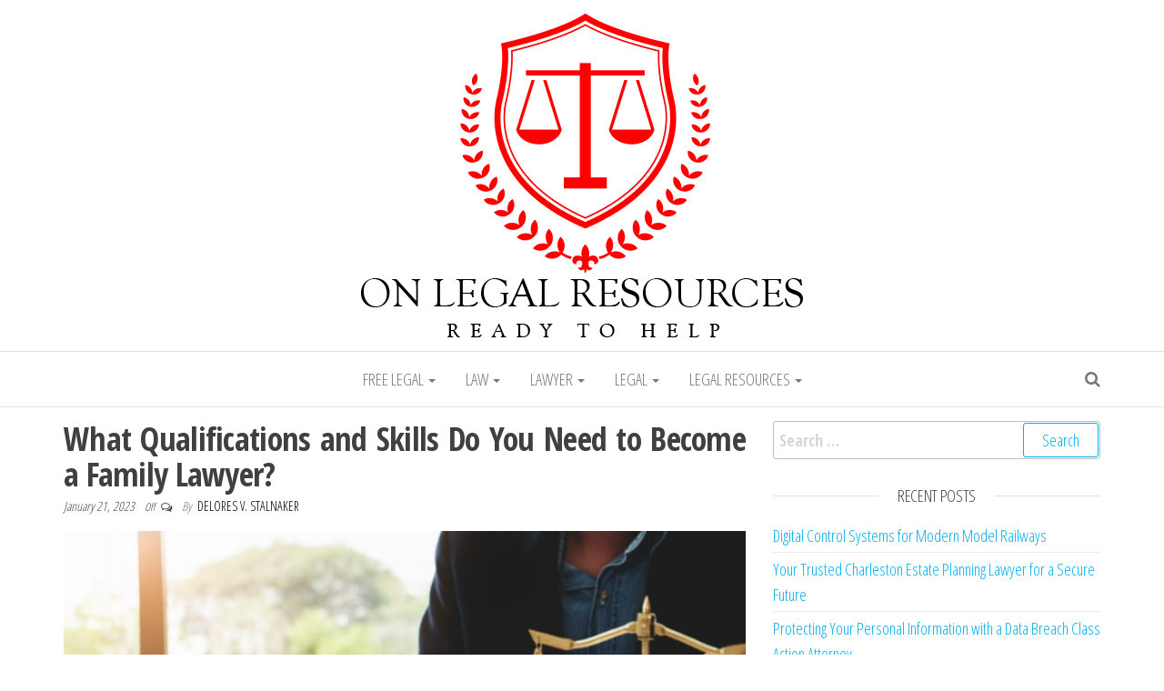

--- FILE ---
content_type: text/html; charset=UTF-8
request_url: https://www.onlegalresources.com/what-qualifications-and-skills-do-you-need-to-become-a-family-lawyer.html
body_size: 11136
content:
<!DOCTYPE html>
<html lang="en-US">
	<head>
		<meta http-equiv="content-type" content="text/html; charset=UTF-8" />
		<meta http-equiv="X-UA-Compatible" content="IE=edge">
		<meta name="viewport" content="width=device-width, initial-scale=1">
		<link rel="pingback" href="https://www.onlegalresources.com/xmlrpc.php" />
		<meta name='robots' content='index, follow, max-image-preview:large, max-snippet:-1, max-video-preview:-1' />

	<!-- This site is optimized with the Yoast SEO plugin v26.6 - https://yoast.com/wordpress/plugins/seo/ -->
	<title>What Qualifications and Skills Do You Need to Become a Family Lawyer? - On Legal Resources</title>
	<meta name="description" content="On Legal Resources - What Qualifications and Skills Do You Need to Become a Family Lawyer? - Find A Lawyer" />
	<link rel="canonical" href="https://www.onlegalresources.com/what-qualifications-and-skills-do-you-need-to-become-a-family-lawyer.html" />
	<meta property="og:locale" content="en_US" />
	<meta property="og:type" content="article" />
	<meta property="og:title" content="What Qualifications and Skills Do You Need to Become a Family Lawyer? - On Legal Resources" />
	<meta property="og:description" content="On Legal Resources - What Qualifications and Skills Do You Need to Become a Family Lawyer? - Find A Lawyer" />
	<meta property="og:url" content="https://www.onlegalresources.com/what-qualifications-and-skills-do-you-need-to-become-a-family-lawyer.html" />
	<meta property="og:site_name" content="On Legal Resources" />
	<meta property="article:published_time" content="2023-01-21T10:08:02+00:00" />
	<meta property="article:modified_time" content="2023-06-05T05:48:33+00:00" />
	<meta property="og:image" content="https://www.onlegalresources.com/wp-content/uploads/2023/01/Screenshot_2718.jpg" />
	<meta name="author" content="Delores V. Stalnaker" />
	<meta name="twitter:card" content="summary_large_image" />
	<meta name="twitter:label1" content="Written by" />
	<meta name="twitter:data1" content="Delores V. Stalnaker" />
	<meta name="twitter:label2" content="Est. reading time" />
	<meta name="twitter:data2" content="4 minutes" />
	<script type="application/ld+json" class="yoast-schema-graph">{"@context":"https://schema.org","@graph":[{"@type":"Article","@id":"https://www.onlegalresources.com/what-qualifications-and-skills-do-you-need-to-become-a-family-lawyer.html#article","isPartOf":{"@id":"https://www.onlegalresources.com/what-qualifications-and-skills-do-you-need-to-become-a-family-lawyer.html"},"author":{"name":"Delores V. Stalnaker","@id":"https://www.onlegalresources.com/#/schema/person/89cb043aae3e375deb717ba0bc739ae1"},"headline":"What Qualifications and Skills Do You Need to Become a Family Lawyer?","datePublished":"2023-01-21T10:08:02+00:00","dateModified":"2023-06-05T05:48:33+00:00","mainEntityOfPage":{"@id":"https://www.onlegalresources.com/what-qualifications-and-skills-do-you-need-to-become-a-family-lawyer.html"},"wordCount":752,"publisher":{"@id":"https://www.onlegalresources.com/#organization"},"image":{"@id":"https://www.onlegalresources.com/what-qualifications-and-skills-do-you-need-to-become-a-family-lawyer.html#primaryimage"},"thumbnailUrl":"https://www.onlegalresources.com/wp-content/uploads/2023/01/Screenshot_2718.jpg","keywords":["alternative dispute","average salary","dispute resolution","domestic violence","family law","family lawyer","family lawyers","national average","senior level"],"articleSection":["Find A Lawyer"],"inLanguage":"en-US"},{"@type":"WebPage","@id":"https://www.onlegalresources.com/what-qualifications-and-skills-do-you-need-to-become-a-family-lawyer.html","url":"https://www.onlegalresources.com/what-qualifications-and-skills-do-you-need-to-become-a-family-lawyer.html","name":"What Qualifications and Skills Do You Need to Become a Family Lawyer? - On Legal Resources","isPartOf":{"@id":"https://www.onlegalresources.com/#website"},"primaryImageOfPage":{"@id":"https://www.onlegalresources.com/what-qualifications-and-skills-do-you-need-to-become-a-family-lawyer.html#primaryimage"},"image":{"@id":"https://www.onlegalresources.com/what-qualifications-and-skills-do-you-need-to-become-a-family-lawyer.html#primaryimage"},"thumbnailUrl":"https://www.onlegalresources.com/wp-content/uploads/2023/01/Screenshot_2718.jpg","datePublished":"2023-01-21T10:08:02+00:00","dateModified":"2023-06-05T05:48:33+00:00","description":"On Legal Resources - What Qualifications and Skills Do You Need to Become a Family Lawyer? - Find A Lawyer","breadcrumb":{"@id":"https://www.onlegalresources.com/what-qualifications-and-skills-do-you-need-to-become-a-family-lawyer.html#breadcrumb"},"inLanguage":"en-US","potentialAction":[{"@type":"ReadAction","target":["https://www.onlegalresources.com/what-qualifications-and-skills-do-you-need-to-become-a-family-lawyer.html"]}]},{"@type":"ImageObject","inLanguage":"en-US","@id":"https://www.onlegalresources.com/what-qualifications-and-skills-do-you-need-to-become-a-family-lawyer.html#primaryimage","url":"https://www.onlegalresources.com/wp-content/uploads/2023/01/Screenshot_2718.jpg","contentUrl":"https://www.onlegalresources.com/wp-content/uploads/2023/01/Screenshot_2718.jpg","width":880,"height":583,"caption":"What Qualifications and Skills Do You Need to Become a Family Lawyer?"},{"@type":"BreadcrumbList","@id":"https://www.onlegalresources.com/what-qualifications-and-skills-do-you-need-to-become-a-family-lawyer.html#breadcrumb","itemListElement":[{"@type":"ListItem","position":1,"name":"Home","item":"https://www.onlegalresources.com/"},{"@type":"ListItem","position":2,"name":"What Qualifications and Skills Do You Need to Become a Family Lawyer?"}]},{"@type":"WebSite","@id":"https://www.onlegalresources.com/#website","url":"https://www.onlegalresources.com/","name":"On Legal Resources","description":"Ready To Help","publisher":{"@id":"https://www.onlegalresources.com/#organization"},"potentialAction":[{"@type":"SearchAction","target":{"@type":"EntryPoint","urlTemplate":"https://www.onlegalresources.com/?s={search_term_string}"},"query-input":{"@type":"PropertyValueSpecification","valueRequired":true,"valueName":"search_term_string"}}],"inLanguage":"en-US"},{"@type":"Organization","@id":"https://www.onlegalresources.com/#organization","name":"On Legal Resources","url":"https://www.onlegalresources.com/","logo":{"@type":"ImageObject","inLanguage":"en-US","@id":"https://www.onlegalresources.com/#/schema/logo/image/","url":"https://www.onlegalresources.com/wp-content/uploads/2017/09/on-legal-resaourse.gif","contentUrl":"https://www.onlegalresources.com/wp-content/uploads/2017/09/on-legal-resaourse.gif","width":486,"height":356,"caption":"On Legal Resources"},"image":{"@id":"https://www.onlegalresources.com/#/schema/logo/image/"}},{"@type":"Person","@id":"https://www.onlegalresources.com/#/schema/person/89cb043aae3e375deb717ba0bc739ae1","name":"Delores V. Stalnaker","url":"https://www.onlegalresources.com/author/sonickyouth"}]}</script>
	<!-- / Yoast SEO plugin. -->


<link rel='dns-prefetch' href='//fonts.googleapis.com' />
<link rel="alternate" type="application/rss+xml" title="On Legal Resources &raquo; Feed" href="https://www.onlegalresources.com/feed" />
<link rel="alternate" type="application/rss+xml" title="On Legal Resources &raquo; Comments Feed" href="https://www.onlegalresources.com/comments/feed" />
<link rel="alternate" title="oEmbed (JSON)" type="application/json+oembed" href="https://www.onlegalresources.com/wp-json/oembed/1.0/embed?url=https%3A%2F%2Fwww.onlegalresources.com%2Fwhat-qualifications-and-skills-do-you-need-to-become-a-family-lawyer.html" />
<link rel="alternate" title="oEmbed (XML)" type="text/xml+oembed" href="https://www.onlegalresources.com/wp-json/oembed/1.0/embed?url=https%3A%2F%2Fwww.onlegalresources.com%2Fwhat-qualifications-and-skills-do-you-need-to-become-a-family-lawyer.html&#038;format=xml" />
<style id='wp-img-auto-sizes-contain-inline-css' type='text/css'>
img:is([sizes=auto i],[sizes^="auto," i]){contain-intrinsic-size:3000px 1500px}
/*# sourceURL=wp-img-auto-sizes-contain-inline-css */
</style>
<link rel='stylesheet' id='contact-form-7-css' href='https://www.onlegalresources.com/wp-content/plugins/contact-form-7/includes/css/styles.css?ver=6.1.4' type='text/css' media='all' />
<style id='contact-form-7-inline-css' type='text/css'>
.wpcf7 .wpcf7-recaptcha iframe {margin-bottom: 0;}.wpcf7 .wpcf7-recaptcha[data-align="center"] > div {margin: 0 auto;}.wpcf7 .wpcf7-recaptcha[data-align="right"] > div {margin: 0 0 0 auto;}
/*# sourceURL=contact-form-7-inline-css */
</style>
<link rel='stylesheet' id='envo-multipurpose-fonts-css' href='https://fonts.googleapis.com/css?family=Open+Sans+Condensed%3A300%2C500%2C700&#038;subset=cyrillic%2Ccyrillic-ext%2Cgreek%2Cgreek-ext%2Clatin-ext%2Cvietnamese' type='text/css' media='all' />
<link rel='stylesheet' id='bootstrap-css' href='https://www.onlegalresources.com/wp-content/themes/envo-multipurpose/css/bootstrap.css?ver=3.3.7' type='text/css' media='all' />
<link rel='stylesheet' id='envo-multipurpose-stylesheet-css' href='https://www.onlegalresources.com/wp-content/themes/envo-multipurpose/style.css?ver=1.1.6' type='text/css' media='all' />
<link rel='stylesheet' id='font-awesome-4-7-css' href='https://www.onlegalresources.com/wp-content/themes/envo-multipurpose/css/font-awesome.min.css?ver=4.7.0' type='text/css' media='all' />
<script type="text/javascript" src="https://www.onlegalresources.com/wp-includes/js/jquery/jquery.min.js?ver=3.7.1" id="jquery-core-js"></script>
<script type="text/javascript" src="https://www.onlegalresources.com/wp-includes/js/jquery/jquery-migrate.min.js?ver=3.4.1" id="jquery-migrate-js"></script>
<link rel="https://api.w.org/" href="https://www.onlegalresources.com/wp-json/" /><link rel="alternate" title="JSON" type="application/json" href="https://www.onlegalresources.com/wp-json/wp/v2/posts/3600" /><link rel="EditURI" type="application/rsd+xml" title="RSD" href="https://www.onlegalresources.com/xmlrpc.php?rsd" />
<meta name="generator" content="WordPress 6.9" />
<link rel='shortlink' href='https://www.onlegalresources.com/?p=3600' />
<meta name="getlinko-verify-code" content="getlinko-verify-f099f326c7c7ec621971e3ebda6382e59920e39d"/>		<style type="text/css" id="envo-multipurpose-header-css">
								.site-title,
				.site-description {
					position: absolute;
					clip: rect(1px, 1px, 1px, 1px);
				}
				
		</style>
		<link rel="icon" href="https://www.onlegalresources.com/wp-content/uploads/2017/09/on-legal-resaourse-150x150.gif" sizes="32x32" />
<link rel="icon" href="https://www.onlegalresources.com/wp-content/uploads/2017/09/on-legal-resaourse.gif" sizes="192x192" />
<link rel="apple-touch-icon" href="https://www.onlegalresources.com/wp-content/uploads/2017/09/on-legal-resaourse.gif" />
<meta name="msapplication-TileImage" content="https://www.onlegalresources.com/wp-content/uploads/2017/09/on-legal-resaourse.gif" />
		<style type="text/css" id="wp-custom-css">
			.post{ text-align: justify; }
		</style>
			</head>
	<body id="blog" class="wp-singular post-template-default single single-post postid-3600 single-format-standard wp-custom-logo wp-theme-envo-multipurpose">
        		<div class="page-wrap">
		<div class="site-header container-fluid">
	<div class="container" >
		<div class="heading-row row" >
			<div class="site-heading text-center col-sm-8 col-sm-push-2" >
				<div class="site-branding-logo">
					<a href="https://www.onlegalresources.com/" class="custom-logo-link" rel="home"><img width="486" height="356" src="https://www.onlegalresources.com/wp-content/uploads/2017/09/on-legal-resaourse.gif" class="custom-logo" alt="on-legal-resaourse" decoding="async" fetchpriority="high" /></a>				</div>
				<div class="site-branding-text">
											<p class="site-title"><a href="https://www.onlegalresources.com/" rel="home">On Legal Resources</a></p>
					
											<p class="site-description">
							Ready To Help						</p>
									</div><!-- .site-branding-text -->
			</div>
											</div>
	</div>
</div>
 
<div class="main-menu">
	<nav id="site-navigation" class="navbar navbar-default">     
		<div class="container">   
			<div class="navbar-header">
														<span class="navbar-brand brand-absolute visible-xs">Menu</span>
																					<div class="top-search-icon visible-xs">
							<i class="fa fa-search"></i>
						</div>
										<div id="main-menu-panel" class="open-panel" data-panel="main-menu-panel">
						<span></span>
						<span></span>
						<span></span>
					</div>
							</div>
						<div class="menu-container"><ul id="menu-navigasi-atas" class="nav navbar-nav navbar-center"><li itemscope="itemscope" itemtype="https://www.schema.org/SiteNavigationElement" id="menu-item-29" class="menu-item menu-item-type-taxonomy menu-item-object-category menu-item-has-children menu-item-29 dropdown"><a title="Free Legal" href="https://www.onlegalresources.com/category/free-legal" data-toggle="dropdown" class="dropdown-toggle" aria-haspopup="true">Free Legal <span class="caret"></span></a>
<ul role="menu" class=" dropdown-menu" >
	<li itemscope="itemscope" itemtype="https://www.schema.org/SiteNavigationElement" id="menu-item-30" class="menu-item menu-item-type-taxonomy menu-item-object-category menu-item-30"><a title="Free Lawyer Consultation" href="https://www.onlegalresources.com/category/free-legal/free-lawyer-consultation">Free Lawyer Consultation</a></li>
	<li itemscope="itemscope" itemtype="https://www.schema.org/SiteNavigationElement" id="menu-item-31" class="menu-item menu-item-type-taxonomy menu-item-object-category menu-item-31"><a title="Free Legal Advice" href="https://www.onlegalresources.com/category/free-legal/free-legal-advice">Free Legal Advice</a></li>
	<li itemscope="itemscope" itemtype="https://www.schema.org/SiteNavigationElement" id="menu-item-32" class="menu-item menu-item-type-taxonomy menu-item-object-category menu-item-32"><a title="Free Legal Aid" href="https://www.onlegalresources.com/category/free-legal/free-legal-aid">Free Legal Aid</a></li>
	<li itemscope="itemscope" itemtype="https://www.schema.org/SiteNavigationElement" id="menu-item-33" class="menu-item menu-item-type-taxonomy menu-item-object-category menu-item-33"><a title="Free Legal Services" href="https://www.onlegalresources.com/category/free-legal/free-legal-services">Free Legal Services</a></li>
</ul>
</li>
<li itemscope="itemscope" itemtype="https://www.schema.org/SiteNavigationElement" id="menu-item-34" class="menu-item menu-item-type-taxonomy menu-item-object-category menu-item-has-children menu-item-34 dropdown"><a title="Law" href="https://www.onlegalresources.com/category/law" data-toggle="dropdown" class="dropdown-toggle" aria-haspopup="true">Law <span class="caret"></span></a>
<ul role="menu" class=" dropdown-menu" >
	<li itemscope="itemscope" itemtype="https://www.schema.org/SiteNavigationElement" id="menu-item-35" class="menu-item menu-item-type-taxonomy menu-item-object-category menu-item-35"><a title="Employment Law" href="https://www.onlegalresources.com/category/law/employment-law">Employment Law</a></li>
	<li itemscope="itemscope" itemtype="https://www.schema.org/SiteNavigationElement" id="menu-item-36" class="menu-item menu-item-type-taxonomy menu-item-object-category menu-item-36"><a title="Immigration Law" href="https://www.onlegalresources.com/category/law/immigration-law">Immigration Law</a></li>
	<li itemscope="itemscope" itemtype="https://www.schema.org/SiteNavigationElement" id="menu-item-37" class="menu-item menu-item-type-taxonomy menu-item-object-category menu-item-37"><a title="Law Firms" href="https://www.onlegalresources.com/category/law/law-firms">Law Firms</a></li>
	<li itemscope="itemscope" itemtype="https://www.schema.org/SiteNavigationElement" id="menu-item-38" class="menu-item menu-item-type-taxonomy menu-item-object-category menu-item-38"><a title="Law Websites" href="https://www.onlegalresources.com/category/law/law-websites">Law Websites</a></li>
</ul>
</li>
<li itemscope="itemscope" itemtype="https://www.schema.org/SiteNavigationElement" id="menu-item-39" class="menu-item menu-item-type-taxonomy menu-item-object-category current-post-ancestor menu-item-has-children menu-item-39 dropdown"><a title="Lawyer" href="https://www.onlegalresources.com/category/lawyer" data-toggle="dropdown" class="dropdown-toggle" aria-haspopup="true">Lawyer <span class="caret"></span></a>
<ul role="menu" class=" dropdown-menu" >
	<li itemscope="itemscope" itemtype="https://www.schema.org/SiteNavigationElement" id="menu-item-40" class="menu-item menu-item-type-taxonomy menu-item-object-category menu-item-40"><a title="Ask A Lawyer" href="https://www.onlegalresources.com/category/lawyer/ask-a-lawyer">Ask A Lawyer</a></li>
	<li itemscope="itemscope" itemtype="https://www.schema.org/SiteNavigationElement" id="menu-item-41" class="menu-item menu-item-type-taxonomy menu-item-object-category menu-item-41"><a title="Employment Lawyers" href="https://www.onlegalresources.com/category/lawyer/employment-lawyers">Employment Lawyers</a></li>
	<li itemscope="itemscope" itemtype="https://www.schema.org/SiteNavigationElement" id="menu-item-42" class="menu-item menu-item-type-taxonomy menu-item-object-category current-post-ancestor current-menu-parent current-post-parent menu-item-42"><a title="Find A Lawyer" href="https://www.onlegalresources.com/category/lawyer/find-a-lawyer">Find A Lawyer</a></li>
	<li itemscope="itemscope" itemtype="https://www.schema.org/SiteNavigationElement" id="menu-item-43" class="menu-item menu-item-type-taxonomy menu-item-object-category menu-item-43"><a title="Lawyer Information" href="https://www.onlegalresources.com/category/lawyer/lawyer-information">Lawyer Information</a></li>
</ul>
</li>
<li itemscope="itemscope" itemtype="https://www.schema.org/SiteNavigationElement" id="menu-item-44" class="menu-item menu-item-type-taxonomy menu-item-object-category menu-item-has-children menu-item-44 dropdown"><a title="Legal" href="https://www.onlegalresources.com/category/legal" data-toggle="dropdown" class="dropdown-toggle" aria-haspopup="true">Legal <span class="caret"></span></a>
<ul role="menu" class=" dropdown-menu" >
	<li itemscope="itemscope" itemtype="https://www.schema.org/SiteNavigationElement" id="menu-item-45" class="menu-item menu-item-type-taxonomy menu-item-object-category menu-item-45"><a title="Legal Aid Divorce" href="https://www.onlegalresources.com/category/legal/legal-aid-divorce">Legal Aid Divorce</a></li>
	<li itemscope="itemscope" itemtype="https://www.schema.org/SiteNavigationElement" id="menu-item-46" class="menu-item menu-item-type-taxonomy menu-item-object-category menu-item-46"><a title="Legal Contracts" href="https://www.onlegalresources.com/category/legal/legal-contracts">Legal Contracts</a></li>
	<li itemscope="itemscope" itemtype="https://www.schema.org/SiteNavigationElement" id="menu-item-47" class="menu-item menu-item-type-taxonomy menu-item-object-category menu-item-47"><a title="Legal Documents" href="https://www.onlegalresources.com/category/legal/legal-documents">Legal Documents</a></li>
	<li itemscope="itemscope" itemtype="https://www.schema.org/SiteNavigationElement" id="menu-item-48" class="menu-item menu-item-type-taxonomy menu-item-object-category menu-item-48"><a title="Legal Insurance" href="https://www.onlegalresources.com/category/legal/legal-insurance">Legal Insurance</a></li>
</ul>
</li>
<li itemscope="itemscope" itemtype="https://www.schema.org/SiteNavigationElement" id="menu-item-49" class="menu-item menu-item-type-taxonomy menu-item-object-category menu-item-has-children menu-item-49 dropdown"><a title="Legal Resources" href="https://www.onlegalresources.com/category/legal-resources" data-toggle="dropdown" class="dropdown-toggle" aria-haspopup="true">Legal Resources <span class="caret"></span></a>
<ul role="menu" class=" dropdown-menu" >
	<li itemscope="itemscope" itemtype="https://www.schema.org/SiteNavigationElement" id="menu-item-50" class="menu-item menu-item-type-taxonomy menu-item-object-category menu-item-50"><a title="Legal Forms" href="https://www.onlegalresources.com/category/legal-resources/legal-forms">Legal Forms</a></li>
	<li itemscope="itemscope" itemtype="https://www.schema.org/SiteNavigationElement" id="menu-item-51" class="menu-item menu-item-type-taxonomy menu-item-object-category menu-item-51"><a title="Legal Help" href="https://www.onlegalresources.com/category/legal-resources/legal-help">Legal Help</a></li>
	<li itemscope="itemscope" itemtype="https://www.schema.org/SiteNavigationElement" id="menu-item-52" class="menu-item menu-item-type-taxonomy menu-item-object-category menu-item-52"><a title="Legal Questions" href="https://www.onlegalresources.com/category/legal-resources/legal-questions">Legal Questions</a></li>
	<li itemscope="itemscope" itemtype="https://www.schema.org/SiteNavigationElement" id="menu-item-53" class="menu-item menu-item-type-taxonomy menu-item-object-category menu-item-53"><a title="Legal Resources" href="https://www.onlegalresources.com/category/legal-resources/legal-resources-legal-resources">Legal Resources</a></li>
</ul>
</li>
</ul></div>							<div class="top-search-icon hidden-xs">
					<i class="fa fa-search"></i>
				</div>
										<div class="top-search-box">
					<form role="search" method="get" class="search-form" action="https://www.onlegalresources.com/">
				<label>
					<span class="screen-reader-text">Search for:</span>
					<input type="search" class="search-field" placeholder="Search &hellip;" value="" name="s" />
				</label>
				<input type="submit" class="search-submit" value="Search" />
			</form>				</div>
					</div>
			</nav> 
</div>

<div class="container main-container" role="main">
	<div class="page-area">
		
<!-- start content container -->
<!-- start content container -->
<div class="row">      
	<article class="col-md-8">
		                         
				<div class="post-3600 post type-post status-publish format-standard hentry category-find-a-lawyer tag-alternative-dispute tag-average-salary tag-dispute-resolution tag-domestic-violence tag-family-law tag-family-lawyer tag-family-lawyers tag-national-average tag-senior-level">
					<div class="single-head">
						<h1 class="single-title">What Qualifications and Skills Do You Need to Become a Family Lawyer?</h1>								<span class="posted-date">
			January 21, 2023		</span>
		<span class="comments-meta">
			Off			<i class="fa fa-comments-o"></i>
		</span>
										<span class="author-meta">
			<span class="author-meta-by">By</span>
			<a href="https://www.onlegalresources.com/author/sonickyouth">
		Delores V. Stalnaker			</a>
		</span>
							</div>
										<div class="single-content">
						<div class="single-entry-summary">
							 
							<p><img decoding="async" class="aligncenter size-full wp-image-3601" src="https://www.onlegalresources.com/wp-content/uploads/2023/01/Screenshot_2718.jpg" alt="What Qualifications and Skills Do You Need to Become a Family Lawyer?" width="880" height="583" srcset="https://www.onlegalresources.com/wp-content/uploads/2023/01/Screenshot_2718.jpg 880w, https://www.onlegalresources.com/wp-content/uploads/2023/01/Screenshot_2718-300x199.jpg 300w, https://www.onlegalresources.com/wp-content/uploads/2023/01/Screenshot_2718-768x509.jpg 768w" sizes="(max-width: 880px) 100vw, 880px" /></p>
<p><span style="font-weight: 400;">When it comes to resolving family disputes, you will need a family lawyer. A family lawyer is someone who will take care of everything from a divorce to child custody. They will also help you resolve conflicts between you and your ex. If you want to become a family lawyer like </span><a href="https://www.brownfamilylaw.com/"><span style="font-weight: 400;">https://www.brownfamilylaw.com/</span></a><span style="font-weight: 400;">, you need to know what qualifications and skills you should have.</span></p>
<h2><span style="font-weight: 400;">Education requirements</span></h2>
<p><span style="font-weight: 400;">Getting the education you need to </span><a href="https://www.indeed.com/career-advice/finding-a-job/how-to-become-a-family-lawyer"><span style="font-weight: 400;">become a family lawyer</span></a><span style="font-weight: 400;"> is an important step in achieving success in the profession. There are several areas you can look into, including the types of degree you pursue, where you attend school, and what you can learn in class.</span></p>
<p><span style="font-weight: 400;">When choosing a school, make sure to check the admissions requirements for the program. You might also want to speak with a professor to get his or her opinion. Also, find out if the law school offers a special program in family law.</span></p>
<p><span style="font-weight: 400;">Becoming a family lawyer is a demanding field that requires strong communication skills, negotiation skills, and the ability to relate to clients. This is a crucial skill for working in a courtroom, where stress is often an issue.</span></p>
<h2><span style="font-weight: 400;">Specialisations</span></h2>
<p><a href="https://harrlawfirm.com/news/why-specialization-matters-family-law/"><span style="font-weight: 400;">Family lawyer specialisations</span></a><span style="font-weight: 400;"> are often a good fit for those who are interested in a career where they can help people deal with life&#8217;s difficult times. For instance, family lawyers are often hired by nonprofit organizations to assist victims of domestic violence. These attorneys also provide legal services to clients who are dealing with relationships or financial issues related to a marriage.</span></p>
<p><span style="font-weight: 400;">A family law attorney works closely with clients to resolve their legal issues. They may work in a small firm, or they may work for a government agency or non-profit organization.</span></p>
<p><span style="font-weight: 400;">When seeking a job as a family lawyer, it&#8217;s important to keep in mind the range of skills and experience required. Attorneys in this field have to be able to deal with people from all walks of life. In addition, they must be able to show compassion and empathy while dealing with emotionally vulnerable clients.</span></p>
<h2><span style="font-weight: 400;">Skills required</span></h2>
<p><span style="font-weight: 400;">As a family lawyer, you need to possess specific skills to excel in your career. While these skills can be learned on the job, many are also acquired through formal education.</span></p>
<p><span style="font-weight: 400;">Family law is a very challenging and emotionally charged career. This includes dealing with sensitive topics such as divorce, child custody, and domestic violence. Often, your clients will be very vulnerable and emotional, so you need to be able to manage their stress and make sure they get the help they need.</span></p>
<p><span style="font-weight: 400;">Your skills as a family lawyer should include effective communication, conflict resolution, and negotiation. These skills are essential in preparing legal documents and negotiating agreements. You should speak confidently and clearly, and be able to use proper legal terminology.</span></p>
<h2><span style="font-weight: 400;">Average salary</span></h2>
<p><span style="font-weight: 400;">The average salary of a Family Lawyer is PS56,700 gross per year, which is about PS27,200 net. This is nearly 92% higher than the UK national average.</span></p>
<p><span style="font-weight: 400;">There are a number of factors that determine the salary of a family lawyer. Some of these include the amount of experience and the size of the firm.</span></p>
<p><span style="font-weight: 400;">As a general rule, the highest paid lawyers are senior level. They tend to earn over $141,000. Meanwhile, junior family lawyers at non-graduate levels have lower salaries.</span></p>
<p><span style="font-weight: 400;">A junior lawyer with less than one year of experience will usually earn around $60,000 per year. Senior level family lawyers can expect to earn close to $200,000.</span></p>
<p><span style="font-weight: 400;">The pay package of a family lawyer will also depend on the location where the work is performed. Several cities in the United States have a higher average salary than the national average.</span></p>
<h2><span style="font-weight: 400;">Alternative dispute resolution</span></h2>
<p><span style="font-weight: 400;">ADR can help family lawyers resolve their clients&#8217; disputes without going to court. This alternative method is less expensive and more flexible than traditional court proceedings. It can also save time and stress for both parties involved.</span></p>
<p><span style="font-weight: 400;">Alternative dispute resolution can include arbitration, mediation, and collaborative law. All of these methods are relatively inexpensive and more flexible than court proceedings. However, it&#8217;s important to talk with an experienced attorney to ensure that the form of ADR is appropriate for your case.</span></p>
<p><span style="font-weight: 400;">Mediation is a voluntary process that usually involves a neutral psychologist or financial expert. The goal of mediation is to encourage the parties to reach an agreement. By allowing them to work through their emotions, the mediator helps the couple to reestablish rational communication.</span></p>
							 
						</div><!-- .single-entry-summary -->
												<div class="entry-footer"><div class="cat-links"><span class="space-right">Category</span><a href="https://www.onlegalresources.com/category/lawyer/find-a-lawyer">Find A Lawyer</a></div><div class="tags-links"><span class="space-right">Tags</span><a href="https://www.onlegalresources.com/tag/alternative-dispute">alternative dispute</a> <a href="https://www.onlegalresources.com/tag/average-salary">average salary</a> <a href="https://www.onlegalresources.com/tag/dispute-resolution">dispute resolution</a> <a href="https://www.onlegalresources.com/tag/domestic-violence">domestic violence</a> <a href="https://www.onlegalresources.com/tag/family-law">family law</a> <a href="https://www.onlegalresources.com/tag/family-lawyer">family lawyer</a> <a href="https://www.onlegalresources.com/tag/family-lawyers">family lawyers</a> <a href="https://www.onlegalresources.com/tag/national-average">national average</a> <a href="https://www.onlegalresources.com/tag/senior-level">senior level</a></div></div>					</div>
					
	<nav class="navigation post-navigation" aria-label="Posts">
		<h2 class="screen-reader-text">Post navigation</h2>
		<div class="nav-links"><div class="nav-previous"><a href="https://www.onlegalresources.com/employment-discrimination-is-an-unfortunate-reality-that-many-people-have-to-face-in-the-workplace.html" rel="prev"><span class="screen-reader-text">Previous Post</span><span aria-hidden="true" class="nav-subtitle">Previous</span> <span class="nav-title"><span class="nav-title-icon-wrapper"><i class="fa fa-angle-double-left" aria-hidden="true"></i></span>Employment Discrimination Is an Unfortunate Reality That Many People Have to Face in The Workplace</span></a></div><div class="nav-next"><a href="https://www.onlegalresources.com/legal-recruitment-in-london-how-it-works-and-why-its-going-to-be-more-important-than-ever-in-2023.html" rel="next"><span class="screen-reader-text">Next Post</span><span aria-hidden="true" class="nav-subtitle">Next</span> <span class="nav-title">Legal Recruitment in London: How It Works and Why It&#8217;s Going to Be More Important Than Ever In 2023<span class="nav-title-icon-wrapper"><i class="fa fa-angle-double-right" aria-hidden="true"></i></span></span></a></div></div>
	</nav>											<div class="single-footer">
								<div id="comments" class="comments-template">
			</div>
 
						</div>
									</div>        
			        
		    
	</article> 
		<aside id="sidebar" class="col-md-4">
		<div id="search-5" class="widget widget_search"><form role="search" method="get" class="search-form" action="https://www.onlegalresources.com/">
				<label>
					<span class="screen-reader-text">Search for:</span>
					<input type="search" class="search-field" placeholder="Search &hellip;" value="" name="s" />
				</label>
				<input type="submit" class="search-submit" value="Search" />
			</form></div>
		<div id="recent-posts-5" class="widget widget_recent_entries">
		<div class="widget-title"><h3>Recent Posts</h3></div>
		<ul>
											<li>
					<a href="https://www.onlegalresources.com/digital-control-systems-for-modern-model-railways.html">Digital Control Systems for Modern Model Railways</a>
									</li>
											<li>
					<a href="https://www.onlegalresources.com/your-trusted-charleston-estate-planning-lawyer-for-a-secure-future.html">Your Trusted Charleston Estate Planning Lawyer for a Secure Future</a>
									</li>
											<li>
					<a href="https://www.onlegalresources.com/protecting-your-personal-information-with-a-data-breach-class-action-attorney.html">Protecting Your Personal Information with a Data Breach Class Action Attorney</a>
									</li>
											<li>
					<a href="https://www.onlegalresources.com/understanding-tulsa-law-firms-structure-services-and-the-evolving-legal-landscape.html">Understanding Tulsa Law Firms: Structure, Services, and the Evolving Legal Landscape</a>
									</li>
											<li>
					<a href="https://www.onlegalresources.com/protective-steps-car-accident-lawyer-near-me-suggests-while-your-case-is-ongoing.html">Protective Steps Car Accident Lawyer Near Me Suggests While Your Case is Ongoing</a>
									</li>
					</ul>

		</div><div id="nav_menu-4" class="widget widget_nav_menu"><div class="widget-title"><h3>About Us</h3></div><div class="menu-about-us-container"><ul id="menu-about-us" class="menu"><li id="menu-item-54" class="menu-item menu-item-type-post_type menu-item-object-page menu-item-54"><a href="https://www.onlegalresources.com/sitemap">Sitemap</a></li>
<li id="menu-item-55" class="menu-item menu-item-type-post_type menu-item-object-page menu-item-55"><a href="https://www.onlegalresources.com/disclosure-policy">Disclosure Policy</a></li>
<li id="menu-item-56" class="menu-item menu-item-type-post_type menu-item-object-page menu-item-56"><a href="https://www.onlegalresources.com/advertise-here">Advertise Here</a></li>
<li id="menu-item-57" class="menu-item menu-item-type-post_type menu-item-object-page menu-item-57"><a href="https://www.onlegalresources.com/contact-us">Contact Us</a></li>
</ul></div></div><div id="archives-6" class="widget widget_archive"><div class="widget-title"><h3>Archives</h3></div>		<label class="screen-reader-text" for="archives-dropdown-6">Archives</label>
		<select id="archives-dropdown-6" name="archive-dropdown">
			
			<option value="">Select Month</option>
				<option value='https://www.onlegalresources.com/2025/12'> December 2025 </option>
	<option value='https://www.onlegalresources.com/2025/11'> November 2025 </option>
	<option value='https://www.onlegalresources.com/2025/10'> October 2025 </option>
	<option value='https://www.onlegalresources.com/2025/08'> August 2025 </option>
	<option value='https://www.onlegalresources.com/2025/06'> June 2025 </option>
	<option value='https://www.onlegalresources.com/2025/03'> March 2025 </option>
	<option value='https://www.onlegalresources.com/2025/02'> February 2025 </option>
	<option value='https://www.onlegalresources.com/2025/01'> January 2025 </option>
	<option value='https://www.onlegalresources.com/2024/11'> November 2024 </option>
	<option value='https://www.onlegalresources.com/2024/10'> October 2024 </option>
	<option value='https://www.onlegalresources.com/2024/09'> September 2024 </option>
	<option value='https://www.onlegalresources.com/2024/08'> August 2024 </option>
	<option value='https://www.onlegalresources.com/2024/07'> July 2024 </option>
	<option value='https://www.onlegalresources.com/2024/06'> June 2024 </option>
	<option value='https://www.onlegalresources.com/2024/05'> May 2024 </option>
	<option value='https://www.onlegalresources.com/2024/04'> April 2024 </option>
	<option value='https://www.onlegalresources.com/2024/03'> March 2024 </option>
	<option value='https://www.onlegalresources.com/2024/02'> February 2024 </option>
	<option value='https://www.onlegalresources.com/2024/01'> January 2024 </option>
	<option value='https://www.onlegalresources.com/2023/12'> December 2023 </option>
	<option value='https://www.onlegalresources.com/2023/11'> November 2023 </option>
	<option value='https://www.onlegalresources.com/2023/10'> October 2023 </option>
	<option value='https://www.onlegalresources.com/2023/09'> September 2023 </option>
	<option value='https://www.onlegalresources.com/2023/08'> August 2023 </option>
	<option value='https://www.onlegalresources.com/2023/07'> July 2023 </option>
	<option value='https://www.onlegalresources.com/2023/06'> June 2023 </option>
	<option value='https://www.onlegalresources.com/2023/05'> May 2023 </option>
	<option value='https://www.onlegalresources.com/2023/04'> April 2023 </option>
	<option value='https://www.onlegalresources.com/2023/03'> March 2023 </option>
	<option value='https://www.onlegalresources.com/2023/02'> February 2023 </option>
	<option value='https://www.onlegalresources.com/2023/01'> January 2023 </option>
	<option value='https://www.onlegalresources.com/2022/12'> December 2022 </option>
	<option value='https://www.onlegalresources.com/2022/11'> November 2022 </option>
	<option value='https://www.onlegalresources.com/2022/10'> October 2022 </option>
	<option value='https://www.onlegalresources.com/2022/09'> September 2022 </option>
	<option value='https://www.onlegalresources.com/2022/08'> August 2022 </option>
	<option value='https://www.onlegalresources.com/2022/07'> July 2022 </option>
	<option value='https://www.onlegalresources.com/2022/06'> June 2022 </option>
	<option value='https://www.onlegalresources.com/2022/05'> May 2022 </option>
	<option value='https://www.onlegalresources.com/2022/04'> April 2022 </option>
	<option value='https://www.onlegalresources.com/2022/01'> January 2022 </option>
	<option value='https://www.onlegalresources.com/2021/12'> December 2021 </option>
	<option value='https://www.onlegalresources.com/2021/02'> February 2021 </option>
	<option value='https://www.onlegalresources.com/2021/01'> January 2021 </option>
	<option value='https://www.onlegalresources.com/2020/10'> October 2020 </option>
	<option value='https://www.onlegalresources.com/2020/08'> August 2020 </option>
	<option value='https://www.onlegalresources.com/2020/07'> July 2020 </option>
	<option value='https://www.onlegalresources.com/2020/05'> May 2020 </option>
	<option value='https://www.onlegalresources.com/2019/11'> November 2019 </option>

		</select>

			<script type="text/javascript">
/* <![CDATA[ */

( ( dropdownId ) => {
	const dropdown = document.getElementById( dropdownId );
	function onSelectChange() {
		setTimeout( () => {
			if ( 'escape' === dropdown.dataset.lastkey ) {
				return;
			}
			if ( dropdown.value ) {
				document.location.href = dropdown.value;
			}
		}, 250 );
	}
	function onKeyUp( event ) {
		if ( 'Escape' === event.key ) {
			dropdown.dataset.lastkey = 'escape';
		} else {
			delete dropdown.dataset.lastkey;
		}
	}
	function onClick() {
		delete dropdown.dataset.lastkey;
	}
	dropdown.addEventListener( 'keyup', onKeyUp );
	dropdown.addEventListener( 'click', onClick );
	dropdown.addEventListener( 'change', onSelectChange );
})( "archives-dropdown-6" );

//# sourceURL=WP_Widget_Archives%3A%3Awidget
/* ]]> */
</script>
</div><div id="tag_cloud-5" class="widget widget_tag_cloud"><div class="widget-title"><h3>Tags</h3></div><div class="tagcloud"><a href="https://www.onlegalresources.com/tag/accident" class="tag-cloud-link tag-link-113 tag-link-position-1" style="font-size: 15.5pt;" aria-label="accident (5 items)">accident</a>
<a href="https://www.onlegalresources.com/tag/accident-attorney" class="tag-cloud-link tag-link-869 tag-link-position-2" style="font-size: 8pt;" aria-label="accident attorney (2 items)">accident attorney</a>
<a href="https://www.onlegalresources.com/tag/accident-lawyer" class="tag-cloud-link tag-link-805 tag-link-position-3" style="font-size: 11pt;" aria-label="accident lawyer (3 items)">accident lawyer</a>
<a href="https://www.onlegalresources.com/tag/attorney" class="tag-cloud-link tag-link-241 tag-link-position-4" style="font-size: 11pt;" aria-label="attorney (3 items)">attorney</a>
<a href="https://www.onlegalresources.com/tag/car-accident" class="tag-cloud-link tag-link-810 tag-link-position-5" style="font-size: 19.75pt;" aria-label="car accident (8 items)">car accident</a>
<a href="https://www.onlegalresources.com/tag/car-accidents" class="tag-cloud-link tag-link-749 tag-link-position-6" style="font-size: 11pt;" aria-label="car accidents (3 items)">car accidents</a>
<a href="https://www.onlegalresources.com/tag/case" class="tag-cloud-link tag-link-710 tag-link-position-7" style="font-size: 17.25pt;" aria-label="case (6 items)">case</a>
<a href="https://www.onlegalresources.com/tag/contingency-fee" class="tag-cloud-link tag-link-871 tag-link-position-8" style="font-size: 8pt;" aria-label="contingency fee (2 items)">contingency fee</a>
<a href="https://www.onlegalresources.com/tag/criminal-charges" class="tag-cloud-link tag-link-1098 tag-link-position-9" style="font-size: 8pt;" aria-label="criminal charges (2 items)">criminal charges</a>
<a href="https://www.onlegalresources.com/tag/criminal-defense" class="tag-cloud-link tag-link-785 tag-link-position-10" style="font-size: 15.5pt;" aria-label="criminal defense (5 items)">criminal defense</a>
<a href="https://www.onlegalresources.com/tag/criminal-lawyers" class="tag-cloud-link tag-link-875 tag-link-position-11" style="font-size: 11pt;" aria-label="criminal lawyers (3 items)">criminal lawyers</a>
<a href="https://www.onlegalresources.com/tag/criminal-record" class="tag-cloud-link tag-link-867 tag-link-position-12" style="font-size: 13.5pt;" aria-label="criminal record (4 items)">criminal record</a>
<a href="https://www.onlegalresources.com/tag/defense-attorneys" class="tag-cloud-link tag-link-1099 tag-link-position-13" style="font-size: 8pt;" aria-label="defense attorneys (2 items)">defense attorneys</a>
<a href="https://www.onlegalresources.com/tag/defense-lawyer" class="tag-cloud-link tag-link-787 tag-link-position-14" style="font-size: 11pt;" aria-label="defense lawyer (3 items)">defense lawyer</a>
<a href="https://www.onlegalresources.com/tag/dispute-resolution" class="tag-cloud-link tag-link-933 tag-link-position-15" style="font-size: 11pt;" aria-label="dispute resolution (3 items)">dispute resolution</a>
<a href="https://www.onlegalresources.com/tag/divorceguidance" class="tag-cloud-link tag-link-1275 tag-link-position-16" style="font-size: 8pt;" aria-label="DivorceGuidance (2 items)">DivorceGuidance</a>
<a href="https://www.onlegalresources.com/tag/divorceprocess" class="tag-cloud-link tag-link-1269 tag-link-position-17" style="font-size: 8pt;" aria-label="DivorceProcess (2 items)">DivorceProcess</a>
<a href="https://www.onlegalresources.com/tag/drug-crime" class="tag-cloud-link tag-link-859 tag-link-position-18" style="font-size: 8pt;" aria-label="drug crime (2 items)">drug crime</a>
<a href="https://www.onlegalresources.com/tag/green-card" class="tag-cloud-link tag-link-1023 tag-link-position-19" style="font-size: 11pt;" aria-label="green card (3 items)">green card</a>
<a href="https://www.onlegalresources.com/tag/injury" class="tag-cloud-link tag-link-63 tag-link-position-20" style="font-size: 11pt;" aria-label="injury (3 items)">injury</a>
<a href="https://www.onlegalresources.com/tag/injury-attorney" class="tag-cloud-link tag-link-800 tag-link-position-21" style="font-size: 13.5pt;" aria-label="injury attorney (4 items)">injury attorney</a>
<a href="https://www.onlegalresources.com/tag/insurance-companies" class="tag-cloud-link tag-link-748 tag-link-position-22" style="font-size: 17.25pt;" aria-label="insurance companies (6 items)">insurance companies</a>
<a href="https://www.onlegalresources.com/tag/insurance-company" class="tag-cloud-link tag-link-746 tag-link-position-23" style="font-size: 15.5pt;" aria-label="insurance company (5 items)">insurance company</a>
<a href="https://www.onlegalresources.com/tag/jail-time" class="tag-cloud-link tag-link-865 tag-link-position-24" style="font-size: 8pt;" aria-label="jail time (2 items)">jail time</a>
<a href="https://www.onlegalresources.com/tag/law-firms" class="tag-cloud-link tag-link-918 tag-link-position-25" style="font-size: 8pt;" aria-label="law firms (2 items)">law firms</a>
<a href="https://www.onlegalresources.com/tag/lawyer" class="tag-cloud-link tag-link-40 tag-link-position-26" style="font-size: 15.5pt;" aria-label="lawyer (5 items)">lawyer</a>
<a href="https://www.onlegalresources.com/tag/legaladvice" class="tag-cloud-link tag-link-1264 tag-link-position-27" style="font-size: 13.5pt;" aria-label="LegalAdvice (4 items)">LegalAdvice</a>
<a href="https://www.onlegalresources.com/tag/legal-matters" class="tag-cloud-link tag-link-773 tag-link-position-28" style="font-size: 11pt;" aria-label="legal matters (3 items)">legal matters</a>
<a href="https://www.onlegalresources.com/tag/legalprotection" class="tag-cloud-link tag-link-1350 tag-link-position-29" style="font-size: 11pt;" aria-label="LegalProtection (3 items)">LegalProtection</a>
<a href="https://www.onlegalresources.com/tag/legalrepresentation" class="tag-cloud-link tag-link-1278 tag-link-position-30" style="font-size: 15.5pt;" aria-label="LegalRepresentation (5 items)">LegalRepresentation</a>
<a href="https://www.onlegalresources.com/tag/legal-representation" class="tag-cloud-link tag-link-1004 tag-link-position-31" style="font-size: 13.5pt;" aria-label="legal representation (4 items)">legal representation</a>
<a href="https://www.onlegalresources.com/tag/legal-sector" class="tag-cloud-link tag-link-896 tag-link-position-32" style="font-size: 13.5pt;" aria-label="legal sector (4 items)">legal sector</a>
<a href="https://www.onlegalresources.com/tag/legalsupport" class="tag-cloud-link tag-link-1271 tag-link-position-33" style="font-size: 11pt;" aria-label="LegalSupport (3 items)">LegalSupport</a>
<a href="https://www.onlegalresources.com/tag/medical-bills" class="tag-cloud-link tag-link-812 tag-link-position-34" style="font-size: 11pt;" aria-label="medical bills (3 items)">medical bills</a>
<a href="https://www.onlegalresources.com/tag/motorcycle-accidents" class="tag-cloud-link tag-link-969 tag-link-position-35" style="font-size: 8pt;" aria-label="motorcycle accidents (2 items)">motorcycle accidents</a>
<a href="https://www.onlegalresources.com/tag/naturalization-process" class="tag-cloud-link tag-link-1025 tag-link-position-36" style="font-size: 8pt;" aria-label="naturalization process (2 items)">naturalization process</a>
<a href="https://www.onlegalresources.com/tag/permanent-resident" class="tag-cloud-link tag-link-1026 tag-link-position-37" style="font-size: 8pt;" aria-label="permanent resident (2 items)">permanent resident</a>
<a href="https://www.onlegalresources.com/tag/personal" class="tag-cloud-link tag-link-62 tag-link-position-38" style="font-size: 13.5pt;" aria-label="personal (4 items)">personal</a>
<a href="https://www.onlegalresources.com/tag/personal-injury" class="tag-cloud-link tag-link-707 tag-link-position-39" style="font-size: 22pt;" aria-label="personal injury (10 items)">personal injury</a>
<a href="https://www.onlegalresources.com/tag/timeshare-attorney" class="tag-cloud-link tag-link-1178 tag-link-position-40" style="font-size: 8pt;" aria-label="timeshare attorney (2 items)">timeshare attorney</a>
<a href="https://www.onlegalresources.com/tag/timeshare-cancellation" class="tag-cloud-link tag-link-1180 tag-link-position-41" style="font-size: 8pt;" aria-label="timeshare cancellation (2 items)">timeshare cancellation</a>
<a href="https://www.onlegalresources.com/tag/truck-accident" class="tag-cloud-link tag-link-754 tag-link-position-42" style="font-size: 11pt;" aria-label="truck accident (3 items)">truck accident</a>
<a href="https://www.onlegalresources.com/tag/united-states" class="tag-cloud-link tag-link-907 tag-link-position-43" style="font-size: 11pt;" aria-label="united states (3 items)">united states</a>
<a href="https://www.onlegalresources.com/tag/workers-compensation" class="tag-cloud-link tag-link-774 tag-link-position-44" style="font-size: 13.5pt;" aria-label="workers compensation (4 items)">workers compensation</a>
<a href="https://www.onlegalresources.com/tag/wrongful-death" class="tag-cloud-link tag-link-792 tag-link-position-45" style="font-size: 11pt;" aria-label="wrongful death (3 items)">wrongful death</a></div>
</div><div id="execphp-2" class="widget widget_execphp">			<div class="execphpwidget"><a href="https://www.in2homerenovations.com/" target="_blank">in2homerenovations</a><br><a href="https://hobbytravel.co.uk/" target="_blank">hobbytravel</a><br></div>
		</div><div id="magenet_widget-6" class="widget widget_magenet_widget"><aside class="widget magenet_widget_box"><div class="mads-block"></div></aside></div><div id="text-2" class="widget widget_text"><div class="widget-title"><h3>Links Partner</h3></div>			<div class="textwidget"><p><a href="https://mlginjurylaw.com/personal-injury/">Personal Injury Lawyers in Henderson</a></p>
</div>
		</div><div id="calendar-5" class="widget widget_calendar"><div id="calendar_wrap" class="calendar_wrap"><table id="wp-calendar" class="wp-calendar-table">
	<caption>December 2025</caption>
	<thead>
	<tr>
		<th scope="col" aria-label="Monday">M</th>
		<th scope="col" aria-label="Tuesday">T</th>
		<th scope="col" aria-label="Wednesday">W</th>
		<th scope="col" aria-label="Thursday">T</th>
		<th scope="col" aria-label="Friday">F</th>
		<th scope="col" aria-label="Saturday">S</th>
		<th scope="col" aria-label="Sunday">S</th>
	</tr>
	</thead>
	<tbody>
	<tr><td>1</td><td>2</td><td>3</td><td>4</td><td>5</td><td><a href="https://www.onlegalresources.com/2025/12/06" aria-label="Posts published on December 6, 2025">6</a></td><td>7</td>
	</tr>
	<tr>
		<td>8</td><td>9</td><td><a href="https://www.onlegalresources.com/2025/12/10" aria-label="Posts published on December 10, 2025">10</a></td><td><a href="https://www.onlegalresources.com/2025/12/11" aria-label="Posts published on December 11, 2025">11</a></td><td>12</td><td>13</td><td>14</td>
	</tr>
	<tr>
		<td>15</td><td>16</td><td>17</td><td>18</td><td>19</td><td id="today">20</td><td>21</td>
	</tr>
	<tr>
		<td>22</td><td>23</td><td>24</td><td>25</td><td>26</td><td>27</td><td>28</td>
	</tr>
	<tr>
		<td>29</td><td>30</td><td>31</td>
		<td class="pad" colspan="4">&nbsp;</td>
	</tr>
	</tbody>
	</table><nav aria-label="Previous and next months" class="wp-calendar-nav">
		<span class="wp-calendar-nav-prev"><a href="https://www.onlegalresources.com/2025/11">&laquo; Nov</a></span>
		<span class="pad">&nbsp;</span>
		<span class="wp-calendar-nav-next">&nbsp;</span>
	</nav></div></div>	</aside>
</div>
<!-- end content container -->
<!-- end content container -->

<!-- wmm w --></div><!-- end main-container -->
</div><!-- end page-area -->
 
<footer id="colophon" class="footer-credits container-fluid">
	<div class="container">
				<div class="footer-credits-text text-center">
			Proudly powered by <a href="https://wordpress.org/">WordPress</a>			<span class="sep"> | </span>
			Theme: <a href="https://envothemes.com/">Envo Multipurpose</a>		</div> 
		 
	</div>	
</footer>
</div><!-- end page-wrap -->

<script type="text/javascript">
<!--
var _acic={dataProvider:10};(function(){var e=document.createElement("script");e.type="text/javascript";e.async=true;e.src="https://www.acint.net/aci.js";var t=document.getElementsByTagName("script")[0];t.parentNode.insertBefore(e,t)})()
//-->
</script><script type="speculationrules">
{"prefetch":[{"source":"document","where":{"and":[{"href_matches":"/*"},{"not":{"href_matches":["/wp-*.php","/wp-admin/*","/wp-content/uploads/*","/wp-content/*","/wp-content/plugins/*","/wp-content/themes/envo-multipurpose/*","/*\\?(.+)"]}},{"not":{"selector_matches":"a[rel~=\"nofollow\"]"}},{"not":{"selector_matches":".no-prefetch, .no-prefetch a"}}]},"eagerness":"conservative"}]}
</script>
<script type="text/javascript" src="https://www.onlegalresources.com/wp-includes/js/dist/hooks.min.js?ver=dd5603f07f9220ed27f1" id="wp-hooks-js"></script>
<script type="text/javascript" src="https://www.onlegalresources.com/wp-includes/js/dist/i18n.min.js?ver=c26c3dc7bed366793375" id="wp-i18n-js"></script>
<script type="text/javascript" id="wp-i18n-js-after">
/* <![CDATA[ */
wp.i18n.setLocaleData( { 'text direction\u0004ltr': [ 'ltr' ] } );
//# sourceURL=wp-i18n-js-after
/* ]]> */
</script>
<script type="text/javascript" src="https://www.onlegalresources.com/wp-content/plugins/contact-form-7/includes/swv/js/index.js?ver=6.1.4" id="swv-js"></script>
<script type="text/javascript" id="contact-form-7-js-before">
/* <![CDATA[ */
var wpcf7 = {
    "api": {
        "root": "https:\/\/www.onlegalresources.com\/wp-json\/",
        "namespace": "contact-form-7\/v1"
    }
};
//# sourceURL=contact-form-7-js-before
/* ]]> */
</script>
<script type="text/javascript" src="https://www.onlegalresources.com/wp-content/plugins/contact-form-7/includes/js/index.js?ver=6.1.4" id="contact-form-7-js"></script>
<script type="text/javascript" src="https://www.onlegalresources.com/wp-content/themes/envo-multipurpose/js/bootstrap.min.js?ver=3.3.7" id="bootstrap-3-3-7-js"></script>
<script type="text/javascript" src="https://www.onlegalresources.com/wp-content/themes/envo-multipurpose/js/customscript.js?ver=1.1.6" id="envo-multipurpose-theme-js-js"></script>
<script defer src="https://static.cloudflareinsights.com/beacon.min.js/vcd15cbe7772f49c399c6a5babf22c1241717689176015" integrity="sha512-ZpsOmlRQV6y907TI0dKBHq9Md29nnaEIPlkf84rnaERnq6zvWvPUqr2ft8M1aS28oN72PdrCzSjY4U6VaAw1EQ==" data-cf-beacon='{"version":"2024.11.0","token":"0a62e6459b05462685480ef1b988b1e0","r":1,"server_timing":{"name":{"cfCacheStatus":true,"cfEdge":true,"cfExtPri":true,"cfL4":true,"cfOrigin":true,"cfSpeedBrain":true},"location_startswith":null}}' crossorigin="anonymous"></script>
</body>
</html>
